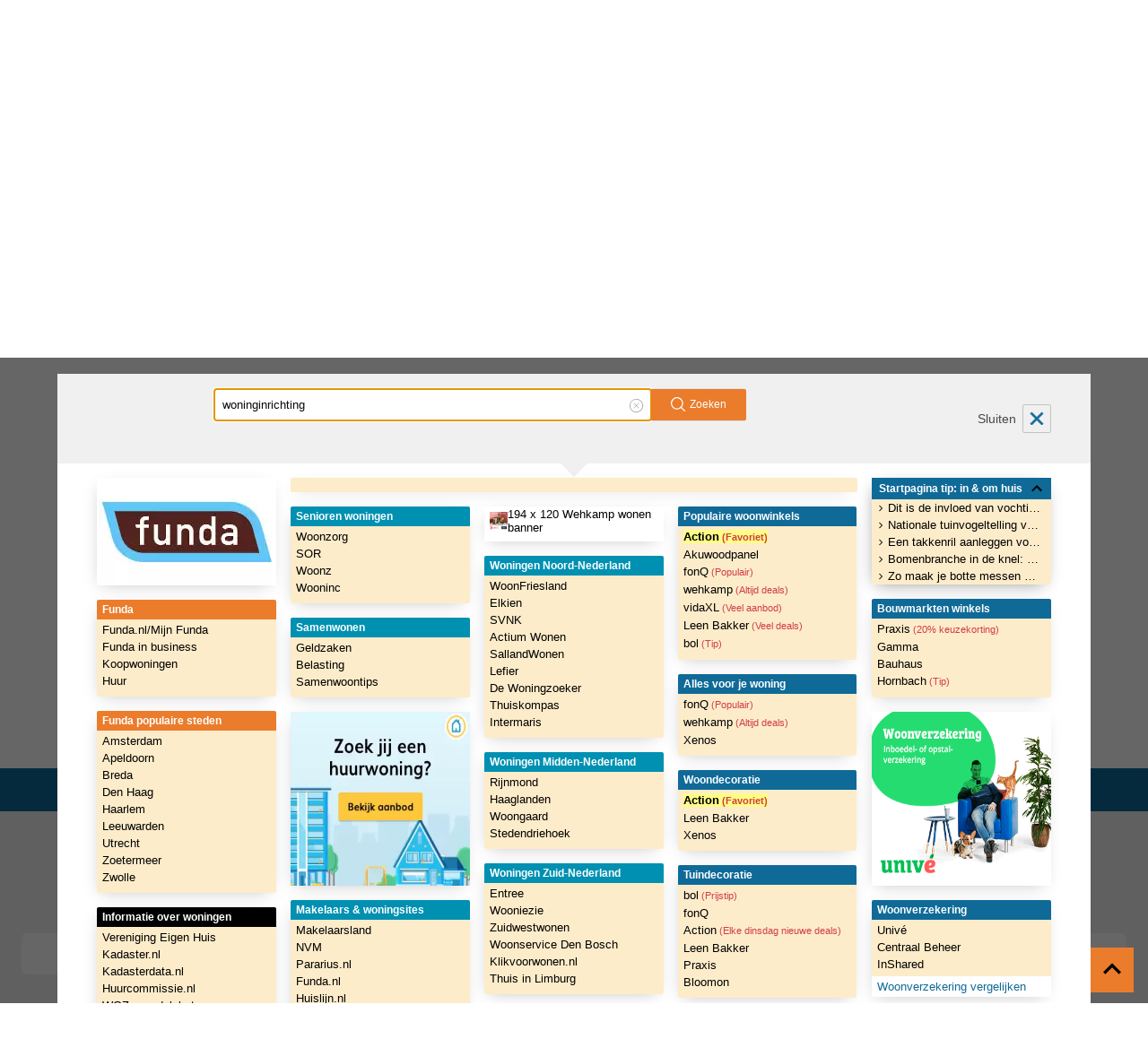

--- FILE ---
content_type: text/html; charset=utf-8
request_url: https://www.startpagina.nl/search/?r=on&o=html&channel=desktop&template=five-columns&q=woninginrichting&suggest=false
body_size: 7418
content:





  <div class="column column-1">
    
      
        
  
    <div class="block filtered-search bg-transparent invisible" data-track-block-tracking-id="1023711" data-track-page-tracking-id="114931" data-track-event-category="Blocks" data-track-event-action="Funda logo 194x120">
      
      
  <div class="block-header">
    <h2>Funda logo 194x120</h2>
  </div>

  
    <div class="block-content">
      <ul>
        
          
  <li class="image image-120x194 single-link">
    
      
      <a data-track-tracking-id="1023712" data-track-event-label="Funda logo 194x120" rel="nofollow" href="https://www.funda.nl" data-href="https://www.funda.nl"><picture>
            <source srcset="https://m.startpagina.nl/m/ixbe5oli7245_auto/untitled, https://m.startpagina.nl/m/ixbe5oli7245_auto/untitled 2x"/>
            <img class="link-image" src="https://m.startpagina.nl/m/ixbe5oli7245_auto/untitled"/>
          </picture><span class="title"><span class="text   ">Funda logo 194x120</span>
        </span>
      </a>
  </li>

        
      </ul>
    </div>
  

    </div>
  

      
        
  
    <div class="block filtered-search bg-default orange" data-track-block-tracking-id="139504" data-track-page-tracking-id="114931" data-track-event-category="Blocks" data-track-event-action="Funda">
      
      
  <div class="block-header">
    <h2>Funda</h2>
  </div>

  
    <div class="block-content">
      <ul>
        
          
  <li class="multiple-links">
    
      
      <a data-track-tracking-id="139567" data-track-event-label="Funda.nl" rel="nofollow" href="https://www.funda.nl" data-href="https://www.funda.nl/"><span class="title"><span class="text   ">Funda.nl</span>
        </span>
      </a>
      
      <span class="link-separator">&#32;/&#32;</span><a data-track-tracking-id="139569" data-track-event-label="Mijn Funda" rel="nofollow" href="https://www.funda.nl/mijn/login" data-href="https://www.funda.nl/mijn/login/"><span class="title"><span class="text   ">Mijn Funda</span>
        </span>
      </a>
  </li>

        
          
  <li class="single-link">
    
      
      <a data-track-tracking-id="139557" data-track-event-label="Funda in business" rel="nofollow" href="https://www.fundainbusiness.nl/winkel" data-href="https://www.fundainbusiness.nl/winkel/"><span class="title"><span class="text   ">Funda in business</span>
        </span>
      </a>
  </li>

        
          
  <li class="single-link">
    
      
      <a data-track-tracking-id="139555" data-track-event-label="Koopwoningen" rel="nofollow" href="https://www.funda.nl/koop" data-href="https://www.funda.nl/koop/"><span class="title"><span class="text   ">Koopwoningen</span>
        </span>
      </a>
  </li>

        
          
  <li class="single-link">
    
      
      <a data-track-tracking-id="139556" data-track-event-label="Huur" rel="nofollow" href="https://www.funda.nl/huur" data-href="https://www.funda.nl/huur/"><span class="title"><span class="text   ">Huur</span>
        </span>
      </a>
  </li>

        
      </ul>
    </div>
  

    </div>
  

      
        
  
    <div class="block filtered-search bg-default orange" data-track-block-tracking-id="139505" data-track-page-tracking-id="114931" data-track-event-category="Blocks" data-track-event-action="Funda populaire steden">
      
      
  <div class="block-header">
    <h2>Funda populaire steden</h2>
  </div>

  
    <div class="block-content">
      <ul>
        
          
  <li class="single-link">
    
      
      <a data-track-tracking-id="139530" data-track-event-label="Amsterdam" rel="nofollow" href="https://www.funda.nl/koop/amsterdam" data-href="https://www.funda.nl/koop/amsterdam/"><span class="title"><span class="text   ">Amsterdam</span>
        </span>
      </a>
  </li>

        
          
  <li class="single-link">
    
      
      <a data-track-tracking-id="139531" data-track-event-label="Apeldoorn" rel="nofollow" href="https://www.funda.nl/koop/apeldoorn" data-href="https://www.funda.nl/koop/apeldoorn/"><span class="title"><span class="text   ">Apeldoorn</span>
        </span>
      </a>
  </li>

        
          
  <li class="single-link">
    
      
      <a data-track-tracking-id="139532" data-track-event-label="Breda" rel="nofollow" href="https://www.funda.nl/koop/breda" data-href="https://www.funda.nl/koop/breda/"><span class="title"><span class="text   ">Breda</span>
        </span>
      </a>
  </li>

        
          
  <li class="single-link">
    
      
      <a data-track-tracking-id="151822" data-track-event-label="Den Haag" rel="nofollow" href="https://www.funda.nl/koop/den-haag" data-href="https://www.funda.nl/koop/den-haag/"><span class="title"><span class="text   ">Den Haag</span>
        </span>
      </a>
  </li>

        
          
  <li class="single-link">
    
      
      <a data-track-tracking-id="156243" data-track-event-label="Haarlem" rel="nofollow" href="https://www.funda.nl/koop/haarlem" data-href="https://www.funda.nl/koop/haarlem/"><span class="title"><span class="text   ">Haarlem</span>
        </span>
      </a>
  </li>

        
          
  <li class="single-link">
    
      
      <a data-track-tracking-id="10186172" data-track-event-label="Leeuwarden" rel="nofollow" href="https://www.funda.nl/koop/leeuwarden/" data-href="https://www.funda.nl/koop/leeuwarden/"><span class="title"><span class="text   ">Leeuwarden</span>
        </span>
      </a>
  </li>

        
          
  <li class="single-link">
    
      
      <a data-track-tracking-id="73853" data-track-event-label="Utrecht" rel="nofollow" href="https://www.funda.nl/koop/utrecht" data-href="https://www.funda.nl/koop/utrecht/"><span class="title"><span class="text   ">Utrecht</span>
        </span>
      </a>
  </li>

        
          
  <li class="single-link">
    
      
      <a data-track-tracking-id="10186204" data-track-event-label="Zoetermeer" rel="nofollow" href="https://www.funda.nl/koop/zoetermeer/" data-href="https://www.funda.nl/koop/zoetermeer/"><span class="title"><span class="text   ">Zoetermeer</span>
        </span>
      </a>
  </li>

        
          
  <li class="single-link">
    
      
      <a data-track-tracking-id="139536" data-track-event-label="Zwolle" rel="nofollow" href="https://www.funda.nl/koop/zwolle" data-href="https://www.funda.nl/koop/zwolle/"><span class="title"><span class="text   ">Zwolle</span>
        </span>
      </a>
  </li>

        
      </ul>
    </div>
  

    </div>
  

      
        
  
    <div class="block filtered-search bg-default black" data-track-block-tracking-id="3692" data-track-page-tracking-id="114931" data-track-event-category="Blocks" data-track-event-action="Informatie over woningen">
      
      
  <div class="block-header">
    <h2>Informatie over woningen</h2>
  </div>

  
    <div class="block-content">
      <ul>
        
          
  <li class="single-link">
    
      
      <a data-track-tracking-id="33160" data-track-event-label="Vereniging Eigen Huis" rel="nofollow" href="https://www.eigenhuis.nl/" data-href="https://www.eigenhuis.nl/"><span class="title"><span class="text   ">Vereniging Eigen Huis</span>
        </span>
      </a>
  </li>

        
          
  <li class="single-link">
    
      
      <a data-track-tracking-id="149957" data-track-event-label="Kadaster.nl" rel="nofollow" href="https://www.kadaster.nl" data-href="https://www.kadaster.nl/"><span class="title"><span class="text   ">Kadaster.nl</span>
        </span>
      </a>
  </li>

        
          
  <li class="single-link">
    
      
      <a data-track-tracking-id="34660" data-track-event-label="Kadasterdata.nl" rel="nofollow" href="https://www.kadasterdata.nl" data-href="https://www.kadasterdata.nl/"><span class="title"><span class="text   ">Kadasterdata.nl</span>
        </span>
      </a>
  </li>

        
          
  <li class="single-link">
    
      
      <a data-track-tracking-id="41283" data-track-event-label="Huurcommissie.nl" rel="nofollow" href="https://www.huurcommissie.nl" data-href="https://www.huurcommissie.nl/"><span class="title"><span class="text   ">Huurcommissie.nl</span>
        </span>
      </a>
  </li>

        
          
  <li class="single-link">
    
      
      <a data-track-tracking-id="145169" data-track-event-label="WOZ-waardeloket" rel="nofollow" href="https://www.wozwaardeloket.nl" data-href="https://www.wozwaardeloket.nl/"><span class="title"><span class="text   ">WOZ-waardeloket</span>
        </span>
      </a>
  </li>

        
      </ul>
    </div>
  

    </div>
  

      
    
  </div>

<div class="column column-wide">
  
  <div class=" column-top">
    
      
        
  
    

<div id="app" class="block">
  <section
     id="html_search_394678" class="block html invisible bg-default" data-widget="Html" data-placement-id="search_394678" data-track-event-category="html" data-track-block-id="search_394678" data-track-block-tracking-id="10445323" data-can-be-collapsed="True" data-collapsed-by-default="False" data-completely-hidden="False" data-visible-on=""
    x-data="WidgetBase"
    x-ref="BaseData"
    x-show="!isHidden"
  >
    <div class="mb-4 shadow-block ">
        <h2
          class="stack-x items-center text-white text-xs px-2 py-1 font-bold relative cursor-pointer bg-block-header-invisible"
          x-ref="BlockHeader"
            @click="toggleBlock"
        >
          <span class="inline-block truncate pr-4">
              Passend woonplek
          </span>
              <span
    aria-hidden="true"
    class="icon inline-block w-6 absolute right-1"
    :class="isCollapsed && '-scale-y-100' "
  >
<svg xmlns="http://www.w3.org/2000/svg" viewBox="0 0 24 24"><path d="M7.41 15.41 12 10.83l4.59 4.58L18 14l-6-6-6 6z" /></svg>  </span>

        </h2>
      <div
        class="text-sm- rounded-b-sm bg-block-bg-default"
        x-show="!isCollapsed"
        x-ref="BaseContent"
      >
  <div id="app">
    <div class="px-1.5 py-2 text-sm-">

        <div data-consent-content="[base64]"></div>
  </div>
  </div>
      </div>
    </div>
  </section>
</div>
  

      
    
  </div>

  
  <div class="column column-2">
    
      
        
  
    <div class="block filtered-search bg-default light-blue" data-track-block-tracking-id="147542" data-track-page-tracking-id="114931" data-track-event-category="Blocks" data-track-event-action="Senioren woningen">
      
      
  <div class="block-header">
    <h2>Senioren woningen</h2>
  </div>

  
    <div class="block-content">
      <ul>
        
          
  <li class="single-link">
    
      
      <a data-track-tracking-id="147543" data-track-event-label="Woonzorg" rel="nofollow" href="https://www.woonzorg.nl" data-href="https://www.woonzorg.nl/"><span class="title"><span class="text   ">Woonzorg</span>
        </span>
      </a>
  </li>

        
          
  <li class="single-link">
    
      
      <a data-track-tracking-id="147544" data-track-event-label="SOR" rel="nofollow" href="https://www.sor.nl" data-href="https://www.sor.nl/"><span class="title"><span class="text   ">SOR</span>
        </span>
      </a>
  </li>

        
          
  <li class="single-link">
    
      
      <a data-track-tracking-id="147545" data-track-event-label="Woonz" rel="nofollow" href="https://www.woonz.nl/Zoek/seniorenwoning" data-href="https://www.woonz.nl/Zoek/seniorenwoning"><span class="title"><span class="text   ">Woonz</span>
        </span>
      </a>
  </li>

        
          
  <li class="single-link">
    
      
      <a data-track-tracking-id="147546" data-track-event-label="Wooninc" rel="nofollow" href="https://www.wooninc.nl" data-href="https://www.wooninc.nl/"><span class="title"><span class="text   ">Wooninc</span>
        </span>
      </a>
  </li>

        
      </ul>
    </div>
  

    </div>
  

      
        
  
    <div class="block filtered-search bg-default light-blue" data-track-block-tracking-id="7738" data-track-page-tracking-id="114931" data-track-event-category="Blocks" data-track-event-action="Samenwonen">
      
      
  <div class="block-header">
    <h2>Samenwonen</h2>
  </div>

  
    <div class="block-content">
      <ul>
        
          
  <li class="single-link">
    
      
      <a data-track-tracking-id="60938" data-track-event-label="Geldzaken" rel="nofollow" href="https://www.nibud.nl/consumenten/geldzaken-bespreek-het-samen/" data-href="https://www.nibud.nl/consumenten/geldzaken-bespreek-het-samen/"><span class="title"><span class="text   ">Geldzaken</span>
        </span>
      </a>
  </li>

        
          
  <li class="single-link">
    
      
      <a data-track-tracking-id="60941" data-track-event-label="Belasting" rel="nofollow" href="https://www.belastingdienst.nl/wps/wcm/connect/bldcontentnl/belastingdienst/prive/relatie_familie_en_gezondheid/relatie/samenwoners/samenwonen" data-href="https://www.belastingdienst.nl/wps/wcm/connect/bldcontentnl/belastingdienst/prive/relatie_familie_en_gezondheid/relatie/samenwoners/samenwonen"><span class="title"><span class="text   ">Belasting</span>
        </span>
      </a>
  </li>

        
          
  <li class="single-link">
    
      
      <a data-track-tracking-id="60943" data-track-event-label="Samenwoontips" rel="nofollow" href="https://www.ze.nl/p/140254/de_vijf_geboden_van_het_samenwonen" data-href="https://www.ze.nl/p/140254/de_vijf_geboden_van_het_samenwonen"><span class="title"><span class="text   ">Samenwoontips</span>
        </span>
      </a>
  </li>

        
      </ul>
    </div>
  

    </div>
  

      
        
  
    <div class="block filtered-search bg-transparent invisible" data-track-block-tracking-id="10391100" data-track-page-tracking-id="114931" data-track-event-category="Blocks" data-track-event-action="Huurwoningen banner">
      
      
  <div class="block-header">
    <h2>Huurwoningen banner</h2>
  </div>

  
    <div class="block-content">
      <ul>
        
          
  <li class="image image-194x194 single-link">
    
      
      <a data-track-tracking-id="10391106" data-track-event-label="Huurwoningen banner" rel="nofollow" href="https://www.huurwoningen.nl/" data-href="https://tc.tradetracker.net/?c=25727&amp;m=12&amp;a=134117&amp;r=&amp;u=https%3A%2F%2Fwww.huurwoningen.nl%2F"><picture>
            <source srcset="https://m.startpagina.nl/m/q7deajjixo87_auto/42643fe09f60ae80511766d5d9eec89f20cbcd, https://m.startpagina.nl/m/q7deajjixo87_auto/42643fe09f60ae80511766d5d9eec89f20cbcd 2x"/>
            <img class="link-image" src="https://m.startpagina.nl/m/q7deajjixo87_auto/42643fe09f60ae80511766d5d9eec89f20cbcd"/>
          </picture><span class="title"><span class="text   ">Huurwoningen banner</span>
        </span>
      </a>
  </li>

        
      </ul>
    </div>
  

    </div>
  

      
        
  
    <div class="block filtered-search bg-default light-blue" data-track-block-tracking-id="133222" data-track-page-tracking-id="114931" data-track-event-category="Blocks" data-track-event-action="Makelaars &amp; woningsites">
      
      
  <div class="block-header">
    <h2>Makelaars &amp; woningsites</h2>
  </div>

  
    <div class="block-content">
      <ul>
        
          
  <li class="single-link">
    
      
      <a data-track-tracking-id="73008" data-track-event-label="Makelaarsland" rel="nofollow" href="https://www.makelaarsland.nl" data-href="https://www.makelaarsland.nl/"><span class="title"><span class="text   ">Makelaarsland</span>
        </span>
      </a>
  </li>

        
          
  <li class="single-link">
    
      
      <a data-track-tracking-id="40120" data-track-event-label="NVM" rel="nofollow" href="https://www.nvm.nl" data-href="https://www.nvm.nl/"><span class="title"><span class="text   ">NVM</span>
        </span>
      </a>
  </li>

        
          
  <li class="single-link">
    
      
      <a data-track-tracking-id="66193" data-track-event-label="Pararius.nl" rel="nofollow" href="https://www.pararius.nl" data-href="https://www.pararius.nl/"><span class="title"><span class="text   ">Pararius.nl</span>
        </span>
      </a>
  </li>

        
          
  <li class="single-link">
    
      
      <a data-track-tracking-id="139567" data-track-event-label="Funda.nl" rel="nofollow" href="https://www.funda.nl" data-href="https://www.funda.nl/"><span class="title"><span class="text   ">Funda.nl</span>
        </span>
      </a>
  </li>

        
          
  <li class="single-link">
    
      
      <a data-track-tracking-id="21690" data-track-event-label="Huislijn.nl" rel="nofollow" href="https://www.huislijn.nl" data-href="https://www.huislijn.nl/"><span class="title"><span class="text   ">Huislijn.nl</span>
        </span>
      </a>
  </li>

        
          
  <li class="single-link">
    
      
      <a data-track-tracking-id="55731" data-track-event-label="Mooiland" rel="nofollow" href="https://www.mooiland.nl" data-href="https://www.mooiland.nl/"><span class="title"><span class="text   ">Mooiland</span>
        </span>
      </a>
  </li>

        
          
  <li class="single-link">
    
      
      <a data-track-tracking-id="72997" data-track-event-label="Woonbedrijf.com" rel="nofollow" href="https://www.woonbedrijf.com" data-href="https://www.woonbedrijf.com/"><span class="title"><span class="text   ">Woonbedrijf.com</span>
        </span>
      </a>
  </li>

        
          
  <li class="single-link">
    
      
      <a data-track-tracking-id="1023714" data-track-event-label="VBO makelaars" rel="nofollow" href="https://www.vbomakelaar.nl" data-href="https://www.vbomakelaar.nl"><span class="title"><span class="text   ">VBO makelaars</span>
        </span>
      </a>
  </li>

        
          
  <li class="single-link">
    
      
      <a data-track-tracking-id="1103469" data-track-event-label="Move.nl" rel="nofollow" href="https://www.move.nl/login" data-href="https://www.move.nl/login"><span class="title"><span class="text   ">Move.nl</span>
        </span>
      </a>
  </li>

        
          
  <li class="single-link">
    
      
      <a data-track-tracking-id="10203050" data-track-event-label="MVGM" rel="nofollow" href="https://www.mvgm.nl" data-href="https://www.mvgm.nl/"><span class="title"><span class="text   ">MVGM</span>
        </span>
      </a>
  </li>

        
      </ul>
    </div>
  

    </div>
  

      
    
  </div>

  
  <div class="column column-3">
    
      
        
  
    <div class="block filtered-search bg-transparent invisible" data-track-block-tracking-id="1042794" data-track-page-tracking-id="114931" data-track-event-category="Blocks" data-track-event-action="194 x 120 Wehkamp wonen banner">
      
      
  <div class="block-header">
    <h2>194 x 120 Wehkamp wonen banner</h2>
  </div>

  
    <div class="block-content">
      <ul>
        
          
  <li class="image image-20x20 single-link">
    
      
      <a data-track-tracking-id="1042795" data-track-event-label="194 x 120 Wehkamp wonen banner" rel="nofollow" href="https://www.wehkamp.nl/wonen-slapen/" data-href="https://go.wehkamp.nl/ra/camref:1100l36G6/destination:https%3A%2F%2Fwww.wehkamp.nl%2Fwonen-slapen%2F"><picture>
            <source srcset="https://m.startpagina.nl/m/ll0eh8ri51n8_auto/194-x-120-wehkamp-wonen-banner, https://m.startpagina.nl/m/ll0eh8ri51n8_auto/194-x-120-wehkamp-wonen-banner 2x"/>
            <img class="link-image" src="https://m.startpagina.nl/m/ll0eh8ri51n8_auto/194-x-120-wehkamp-wonen-banner"/>
          </picture><span class="title"><span class="text   ">194 x 120 Wehkamp wonen banner</span>
        </span>
      </a>
  </li>

        
      </ul>
    </div>
  

    </div>
  

      
        
  
    <div class="block filtered-search bg-default light-blue" data-track-block-tracking-id="134138" data-track-page-tracking-id="114931" data-track-event-category="Blocks" data-track-event-action="Woningen Noord-Nederland">
      
      
  <div class="block-header">
    <h2>Woningen Noord-Nederland</h2>
  </div>

  
    <div class="block-content">
      <ul>
        
          
  <li class="single-link">
    
      
      <a data-track-tracking-id="34052" data-track-event-label="WoonFriesland" rel="nofollow" href="https://www.woonfriesland.nl" data-href="https://www.woonfriesland.nl/"><span class="title"><span class="text   ">WoonFriesland</span>
        </span>
      </a>
  </li>

        
          
  <li class="single-link">
    
      
      <a data-track-tracking-id="36357" data-track-event-label="Elkien" rel="nofollow" href="https://www.elkien.nl" data-href="https://www.elkien.nl/"><span class="title"><span class="text   ">Elkien</span>
        </span>
      </a>
  </li>

        
          
  <li class="single-link">
    
      
      <a data-track-tracking-id="31300" data-track-event-label="SVNK" rel="nofollow" href="https://www.svnk.nl" data-href="https://www.svnk.nl/"><span class="title"><span class="text   ">SVNK</span>
        </span>
      </a>
  </li>

        
          
  <li class="single-link">
    
      
      <a data-track-tracking-id="36444" data-track-event-label="Actium Wonen" rel="nofollow" href="https://www.actiumwonen.nl" data-href="https://www.actiumwonen.nl/"><span class="title"><span class="text   ">Actium Wonen</span>
        </span>
      </a>
  </li>

        
          
  <li class="single-link">
    
      
      <a data-track-tracking-id="38264" data-track-event-label="SallandWonen" rel="nofollow" href="https://www.sallandwonen.nl" data-href="https://www.sallandwonen.nl/"><span class="title"><span class="text   ">SallandWonen</span>
        </span>
      </a>
  </li>

        
          
  <li class="single-link">
    
      
      <a data-track-tracking-id="129195" data-track-event-label="Lefier" rel="nofollow" href="https://www.lefier.nl/" data-href="https://www.lefier.nl/"><span class="title"><span class="text   ">Lefier</span>
        </span>
      </a>
  </li>

        
          
  <li class="single-link">
    
      
      <a data-track-tracking-id="150969" data-track-event-label="De Woningzoeker" rel="nofollow" href="https://www.dewoningzoeker.nl" data-href="https://www.dewoningzoeker.nl/"><span class="title"><span class="text   ">De Woningzoeker</span>
        </span>
      </a>
  </li>

        
          
  <li class="single-link">
    
      
      <a data-track-tracking-id="1097960" data-track-event-label="Thuiskompas" rel="nofollow" href="https://www.thuiskompas.nl" data-href="https://www.thuiskompas.nl/"><span class="title"><span class="text   ">Thuiskompas</span>
        </span>
      </a>
  </li>

        
          
  <li class="single-link">
    
      
      <a data-track-tracking-id="150968" data-track-event-label="Intermaris" rel="nofollow" href="https://www.intermaris.nl" data-href="https://www.intermaris.nl/"><span class="title"><span class="text   ">Intermaris</span>
        </span>
      </a>
  </li>

        
      </ul>
    </div>
  

    </div>
  

      
        
  
    <div class="block filtered-search bg-default light-blue" data-track-block-tracking-id="134139" data-track-page-tracking-id="114931" data-track-event-category="Blocks" data-track-event-action="Woningen Midden-Nederland">
      
      
  <div class="block-header">
    <h2>Woningen Midden-Nederland</h2>
  </div>

  
    <div class="block-content">
      <ul>
        
          
  <li class="single-link">
    
      
      <a data-track-tracking-id="26526" data-track-event-label="Rijnmond" rel="nofollow" href="https://www.woonnetrijnmond.nl" data-href="https://www.woonnetrijnmond.nl/"><span class="title"><span class="text   ">Rijnmond</span>
        </span>
      </a>
  </li>

        
          
  <li class="single-link">
    
      
      <a data-track-tracking-id="109986" data-track-event-label="Haaglanden" rel="nofollow" href="https://www.woonnet-haaglanden.nl" data-href="https://www.woonnet-haaglanden.nl/"><span class="title"><span class="text   ">Haaglanden</span>
        </span>
      </a>
  </li>

        
          
  <li class="single-link">
    
      
      <a data-track-tracking-id="43681" data-track-event-label="Woongaard" rel="nofollow" href="https://www.woongaard.com" data-href="https://www.woongaard.com/"><span class="title"><span class="text   ">Woongaard</span>
        </span>
      </a>
  </li>

        
          
  <li class="single-link">
    
      
      <a data-track-tracking-id="109988" data-track-event-label="Stedendriehoek" rel="nofollow" href="https://www.woonkeus-stedendriehoek.nl" data-href="https://www.woonkeus-stedendriehoek.nl/"><span class="title"><span class="text   ">Stedendriehoek</span>
        </span>
      </a>
  </li>

        
      </ul>
    </div>
  

    </div>
  

      
        
  
    <div class="block filtered-search bg-default light-blue" data-track-block-tracking-id="134140" data-track-page-tracking-id="114931" data-track-event-category="Blocks" data-track-event-action="Woningen Zuid-Nederland">
      
      
  <div class="block-header">
    <h2>Woningen Zuid-Nederland</h2>
  </div>

  
    <div class="block-content">
      <ul>
        
          
  <li class="single-link">
    
      
      <a data-track-tracking-id="109985" data-track-event-label="Entree" rel="nofollow" href="https://www.entree.nu" data-href="https://www.entree.nu/"><span class="title"><span class="text   ">Entree</span>
        </span>
      </a>
  </li>

        
          
  <li class="single-link">
    
      
      <a data-track-tracking-id="59512" data-track-event-label="Wooniezie" rel="nofollow" href="https://www.wooniezie.nl" data-href="https://www.wooniezie.nl/"><span class="title"><span class="text   ">Wooniezie</span>
        </span>
      </a>
  </li>

        
          
  <li class="single-link">
    
      
      <a data-track-tracking-id="10186191" data-track-event-label="Zuidwestwonen" rel="nofollow" href="https://www.zuidwestwonen.nl" data-href="https://www.zuidwestwonen.nl/"><span class="title"><span class="text   ">Zuidwestwonen</span>
        </span>
      </a>
  </li>

        
          
  <li class="single-link">
    
      
      <a data-track-tracking-id="39049" data-track-event-label="Woonservice Den Bosch" rel="nofollow" href="https://www.woonservicedenbosch.nl" data-href="https://www.woonservicedenbosch.nl/"><span class="title"><span class="text   ">Woonservice Den Bosch</span>
        </span>
      </a>
  </li>

        
          
  <li class="single-link">
    
      
      <a data-track-tracking-id="44996" data-track-event-label="Klikvoorwonen.nl" rel="nofollow" href="https://www.klikvoorwonen.nl" data-href="https://www.klikvoorwonen.nl/"><span class="title"><span class="text   ">Klikvoorwonen.nl</span>
        </span>
      </a>
  </li>

        
          
  <li class="single-link">
    
      
      <a data-track-tracking-id="43849" data-track-event-label="Thuis in Limburg" rel="nofollow" href="https://www.thuisinlimburg.nl" data-href="https://www.thuisinlimburg.nl/"><span class="title"><span class="text   ">Thuis in Limburg</span>
        </span>
      </a>
  </li>

        
      </ul>
    </div>
  

    </div>
  

      
    
  </div>

  
  <div class="column last column-4">
    
      
        
  
    <div class="block filtered-search bg-default blue" data-track-block-tracking-id="171871" data-track-page-tracking-id="114931" data-track-event-category="Blocks" data-track-event-action="Populaire woonwinkels">
      
      
  <div class="block-header">
    <h2>Populaire woonwinkels</h2>
  </div>

  
    <div class="block-content">
      <ul>
        
          
  <li class="single-link">
    
      
      <a data-track-tracking-id="10374593" data-track-event-label="Action" class="highlight bold" rel="nofollow" href="https://www.action.com/nl-nl/c/wonen" data-href="https://www.awin1.com/cread.php?awinmid=25288&amp;awinaffid=328803&amp;ued=https%3A%2F%2Fwww.action.com%2Fnl-nl%2Fc%2Fwonen%2F"><span class="title"><span class="text   ">Action</span><span class="label">&#32;(Favoriet)</span>
        </span>
      </a>
  </li>

        
          
  <li class="single-link">
    
      
      <a data-track-tracking-id="10451033" data-track-event-label="Akuwoodpanel" rel="nofollow" href="https://akuwoodpanel.nl/" data-href="https://bdt9.net/c/?si=18949&amp;li=1815188&amp;wi=129742&amp;ws=search&amp;dl="><span class="title"><span class="text   ">Akuwoodpanel</span>
        </span>
      </a>
  </li>

        
          
  <li class="single-link">
    
      
      <a data-track-tracking-id="29520" data-track-event-label="fonQ" rel="nofollow" href="https://www.fonq.nl/producten/categorie-woonaccessoires" data-href="https://tc.tradetracker.net/?c=2625&amp;m=0&amp;a=134117&amp;r=&amp;u=https%3A//www.fonq.nl/producten/categorie-woonaccessoires/"><span class="title"><span class="text   ">fonQ</span><span class="label">&#32;(Populair)</span>
        </span>
      </a>
  </li>

        
          
  <li class="single-link">
    
      
      <a data-track-tracking-id="34191" data-track-event-label="wehkamp" rel="nofollow" href="https://www.wehkamp.nl/wonen-slapen" data-href="https://go.wehkamp.nl/ra/camref:1100l36G6/destination:https%3A%2F%2Fwww.wehkamp.nl%2Fwonen-slapen"><span class="title"><span class="text   ">wehkamp</span><span class="label">&#32;(Altijd deals)</span>
        </span>
      </a>
  </li>

        
          
  <li class="single-link">
    
      
      <a data-track-tracking-id="133326" data-track-event-label="vidaXL" rel="nofollow" href="https://www.vidaxl.nl" data-href="https://www.awin1.com/awclick.php?mid=8351&amp;id=328803&amp;p=https%3A//www.vidaxl.nl/"><span class="title"><span class="text   ">vidaXL</span><span class="label">&#32;(Veel aanbod)</span>
        </span>
      </a>
  </li>

        
          
  <li class="single-link">
    
      
      <a data-track-tracking-id="171875" data-track-event-label="Leen Bakker" rel="nofollow" href="https://www.leenbakker.nl" data-href="https://tc.tradetracker.net/?c=18985&amp;m=12&amp;a=134117&amp;u=https%3A%2F%2Fwww.leenbakker.nl%2F"><span class="title"><span class="text   ">Leen Bakker</span><span class="label">&#32;(Veel deals)</span>
        </span>
      </a>
  </li>

        
          
  <li class="single-link">
    
      
      <a data-track-tracking-id="22827" data-track-event-label="bol" rel="nofollow" href="https://www.bol.com/nl/wonen/index.html" data-href="https://partner.bol.com/click/click?p=2&amp;t=url&amp;s=1157664&amp;f=TXL&amp;url=https%3A%2F%2Fwww.bol.com%2Fnl%2Fnl%2Fl%2Fwoonartikelen%2F14035%2F&amp;name=Woonartikel%20kopen%3F%20Alle%20Woonartikelen%20online&#34;&gt;wonen&lt;/a&gt;"><span class="title"><span class="text   ">bol</span><span class="label">&#32;(Tip)</span>
        </span>
      </a>
  </li>

        
      </ul>
    </div>
  

    </div>
  

      
        
  
    <div class="block filtered-search bg-default blue" data-track-block-tracking-id="131881" data-track-page-tracking-id="114931" data-track-event-category="Blocks" data-track-event-action="Alles voor je woning">
      
      
  <div class="block-header">
    <h2>Alles voor je woning</h2>
  </div>

  
    <div class="block-content">
      <ul>
        
          
  <li class="single-link">
    
      
      <a data-track-tracking-id="10372944" data-track-event-label="fonQ" rel="nofollow" href="https://www.fonq.nl/inspiratie/tips-advies/12/" data-href="https://www.fonq.nl/tt/?tt=2625_12_106542_&amp;r=%2Finspiratie%2Ftips-advies%2F12%2F"><span class="title"><span class="text   ">fonQ</span><span class="label">&#32;(Populair)</span>
        </span>
      </a>
  </li>

        
          
  <li class="single-link">
    
      
      <a data-track-tracking-id="34191" data-track-event-label="wehkamp" rel="nofollow" href="https://www.wehkamp.nl/wonen-slapen" data-href="https://go.wehkamp.nl/ra/camref:1100l36G6/destination:https%3A%2F%2Fwww.wehkamp.nl%2Fwonen-slapen"><span class="title"><span class="text   ">wehkamp</span><span class="label">&#32;(Altijd deals)</span>
        </span>
      </a>
  </li>

        
          
  <li class="single-link">
    
      
      <a data-track-tracking-id="10374606" data-track-event-label="Xenos" rel="nofollow" href="https://www.xenos.nl/wonen" data-href="https://tc.tradetracker.net/?c=18988&amp;m=12&amp;a=134117&amp;r=&amp;u=%2Fwonen"><span class="title"><span class="text   ">Xenos</span>
        </span>
      </a>
  </li>

        
      </ul>
    </div>
  

    </div>
  

      
        
  
    <div class="block filtered-search bg-default blue" data-track-block-tracking-id="131880" data-track-page-tracking-id="114931" data-track-event-category="Blocks" data-track-event-action="Woondecoratie">
      
      
  <div class="block-header">
    <h2>Woondecoratie</h2>
  </div>

  
    <div class="block-content">
      <ul>
        
          
  <li class="single-link">
    
      
      <a data-track-tracking-id="10374593" data-track-event-label="Action" class="highlight bold" rel="nofollow" href="https://www.action.com/nl-nl/c/wonen" data-href="https://www.awin1.com/cread.php?awinmid=25288&amp;awinaffid=328803&amp;ued=https%3A%2F%2Fwww.action.com%2Fnl-nl%2Fc%2Fwonen%2F"><span class="title"><span class="text   ">Action</span><span class="label">&#32;(Favoriet)</span>
        </span>
      </a>
  </li>

        
          
  <li class="single-link">
    
      
      <a data-track-tracking-id="39118" data-track-event-label="Leen Bakker" rel="nofollow" href="https://www.leenbakker.nl/woonaccessoires" data-href="https://tc.tradetracker.net/?c=18985&amp;m=12&amp;a=134117&amp;u=https%3A%2F%2Fwww.leenbakker.nl%2Fwoonaccessoires"><span class="title"><span class="text   ">Leen Bakker</span>
        </span>
      </a>
  </li>

        
          
  <li class="single-link">
    
      
      <a data-track-tracking-id="10374606" data-track-event-label="Xenos" rel="nofollow" href="https://www.xenos.nl/wonen" data-href="https://tc.tradetracker.net/?c=18988&amp;m=12&amp;a=134117&amp;r=&amp;u=%2Fwonen"><span class="title"><span class="text   ">Xenos</span>
        </span>
      </a>
  </li>

        
      </ul>
    </div>
  

    </div>
  

      
        
  
    <div class="block filtered-search bg-default blue" data-track-block-tracking-id="130984" data-track-page-tracking-id="114931" data-track-event-category="Blocks" data-track-event-action="Tuindecoratie">
      
      
  <div class="block-header">
    <h2>Tuindecoratie</h2>
  </div>

  
    <div class="block-content">
      <ul>
        
          
  <li class="single-link">
    
      
      <a data-track-tracking-id="130986" data-track-event-label="bol" rel="nofollow" href="https://www.bol.com/nl/l/tuin/tuininrichting-tuindecoratie/N/12996/index.html" data-href="https://partner.bol.com/click/click?p=2&amp;t=url&amp;s=1157664&amp;f=TXL&amp;url=https%3A%2F%2Fwww.bol.com%2Fnl%2Fnl%2Fl%2Ftuindecoratie%2F12996%2F&amp;name=bol.com&#34;&gt;tuindecoratie&lt;/a&gt;"><span class="title"><span class="text   ">bol</span><span class="label">&#32;(Prijstip)</span>
        </span>
      </a>
  </li>

        
          
  <li class="single-link">
    
      
      <a data-track-tracking-id="177037" data-track-event-label="fonQ" rel="nofollow" href="https://www.fonq.nl/producten/categorie-tuindecoratie/" data-href="https://tc.tradetracker.net/?c=2625&amp;m=12&amp;a=134117&amp;u=%2Fproducten%2Fcategorie-tuindecoratie%2F"><span class="title"><span class="text   ">fonQ</span>
        </span>
      </a>
  </li>

        
          
  <li class="single-link">
    
      
      <a data-track-tracking-id="10370937" data-track-event-label="Action" rel="nofollow" href="https://www.action.com/nl-nl/c/tuin/tuindecoratie" data-href="https://www.awin1.com/cread.php?awinmid=25288&amp;awinaffid=328803&amp;ued=https%3A%2F%2Fwww.action.com%2Fnl-nl%2Fc%2Ftuin%2Ftuindecoratie%2F"><span class="title"><span class="text   ">Action</span><span class="label">&#32;(Elke dinsdag nieuwe deals)</span>
        </span>
      </a>
  </li>

        
          
  <li class="single-link">
    
      
      <a data-track-tracking-id="130989" data-track-event-label="Leen Bakker" rel="nofollow" href="https://www.leenbakker.nl/tuin-en-buiten/tuinaccessoires/tuindecoratie" data-href="https://tc.tradetracker.net/?c=18985&amp;m=0&amp;a=134117&amp;r=&amp;u=http%3A//www.leenbakker.nl/tuin-en-buiten/tuinaccessoires/tuindecoratie%3Futm_campaign%3Dcontinu%26utm_medium%3Daffiliates%26utm_source%3Dtradetracker%26utm_content%3Dcustom%26utm_term%3D134117"><span class="title"><span class="text   ">Leen Bakker</span>
        </span>
      </a>
  </li>

        
          
  <li class="single-link">
    
      
      <a data-track-tracking-id="162935" data-track-event-label="Praxis" rel="nofollow" href="https://www.praxis.nl/tuin-buitenleven/tuindecoratie/g173" data-href="https://www.awin1.com/cread.php?awinmid=12222&amp;awinaffid=328803&amp;clickref=&amp;p=https%3A%2F%2Fwww.praxis.nl%2Ftuin-buitenleven%2Ftuindecoratie%2Fg173%2F"><span class="title"><span class="text   ">Praxis</span>
        </span>
      </a>
  </li>

        
          
  <li class="single-link">
    
      
      <a data-track-tracking-id="10424754" data-track-event-label="Bloomon" rel="nofollow" href="https://www.bloomon.nl" data-href="https://bloomwild.prf.hn/click/camref:1100l3ScMh/[p_id:111l1059]/destination:https%3A%2F%2Fwww.bloomon.nl%2F"><span class="title"><span class="text   ">Bloomon</span>
        </span>
      </a>
  </li>

        
      </ul>
    </div>
  

    </div>
  

      
    
  </div>

  <br>
  
  <div class=" column-bottom">
    
      
        
  
    

<div id="app" class="block">
  <section
     id="html_search_394679" class="block html invisible bg-default" data-widget="Html" data-placement-id="search_394679" data-track-event-category="html" data-track-block-id="search_394679" data-track-block-tracking-id="10445324" data-can-be-collapsed="True" data-collapsed-by-default="False" data-completely-hidden="False" data-visible-on=""
    x-data="WidgetBase"
    x-ref="BaseData"
    x-show="!isHidden"
  >
    <div class="mb-4 shadow-block ">
        <h2
          class="stack-x items-center text-white text-xs px-2 py-1 font-bold relative cursor-pointer bg-block-header-invisible"
          x-ref="BlockHeader"
            @click="toggleBlock"
        >
          <span class="inline-block truncate pr-4">
              Banner SP blog woonpagina
          </span>
              <span
    aria-hidden="true"
    class="icon inline-block w-6 absolute right-1"
    :class="isCollapsed && '-scale-y-100' "
  >
<svg xmlns="http://www.w3.org/2000/svg" viewBox="0 0 24 24"><path d="M7.41 15.41 12 10.83l4.59 4.58L18 14l-6-6-6 6z" /></svg>  </span>

        </h2>
      <div
        class="text-sm- rounded-b-sm bg-block-bg-default"
        x-show="!isCollapsed"
        x-ref="BaseContent"
      >
  <div id="app">
    <div class="px-1.5 py-2 text-sm-">

        <div data-consent-content="[base64]"></div>
  </div>
  </div>
      </div>
    </div>
  </section>
</div>
  

      
        
  
    

<div id="app" class="block">
  <section
     id="html_search_393381" class="block html invisible bg-transparent" data-widget="Html" data-placement-id="search_393381" data-track-event-category="html" data-track-block-id="search_393381" data-track-block-tracking-id="10422241" data-can-be-collapsed="True" data-collapsed-by-default="False" data-completely-hidden="False" data-visible-on=""
    x-data="WidgetBase"
    x-ref="BaseData"
    x-show="!isHidden"
  >
    <div class="mb-4 shadow-block ">
        <h2
          class="stack-x items-center text-white text-xs px-2 py-1 font-bold relative cursor-pointer bg-block-header-invisible"
          x-ref="BlockHeader"
            @click="toggleBlock"
        >
          <span class="inline-block truncate pr-4">
              Gerelateerde producten kopen
          </span>
              <span
    aria-hidden="true"
    class="icon inline-block w-6 absolute right-1"
    :class="isCollapsed && '-scale-y-100' "
  >
<svg xmlns="http://www.w3.org/2000/svg" viewBox="0 0 24 24"><path d="M7.41 15.41 12 10.83l4.59 4.58L18 14l-6-6-6 6z" /></svg>  </span>

        </h2>
      <div
        class="text-sm- rounded-b-sm bg-block-bg-transparent"
        x-show="!isCollapsed"
        x-ref="BaseContent"
      >
  <div id="app">
    <div class="px-1.5 py-2 text-sm-">

                  <div><div id="afscontainer1">&nbsp;</div>

<div id="afscontainer2">&nbsp;</div>
<script type="text/javascript" charset="utf-8">
  var query = window.location.hash.split("=")[1]
  var pageOptions = {
    "pubId": "partner-pub-6503570282657339", // Make sure this is the correct client ID!
    "query": query, // Make sure the correct query is placed here!
    "linkTarget": "_blank",
    "styleId": "1657543499",
    "adsafe": "low",
    "resultsPageQueryParam": "query" // (Default to "q") Matches the param denoting the query on the search page
  };

  var adblock1 = {
    "container": "afscontainer1"
  };
  var adblock2 = {
    "container": "afscontainer2"
  };

  _googCsa('ads', pageOptions, adblock1, adblock2);

</script></div>

  </div>
  </div>
      </div>
    </div>
  </section>
</div>
  

      
    
  </div>

</div>


  <div class="column last column-5">
    
      
        
  
    

<div id="app" class="block">
  <section
     id="rss_feed_search_391149" class="block rss-feed blue bg-default" data-widget="RssFeed" data-placement-id="search_391149" data-track-event-category="rss-feed" data-track-block-id="search_391149" data-track-block-tracking-id="10389302" data-can-be-collapsed="True" data-collapsed-by-default="False" data-completely-hidden="False" data-visible-on=""
    x-data="WidgetBase"
    x-ref="BaseData"
    x-show="!isHidden"
  >
    <div class="mb-4 shadow-block ">
        <h2
          class="stack-x items-center text-white text-xs px-2 py-1 font-bold relative cursor-pointer bg-block-header-blue"
          x-ref="BlockHeader"
            @click="toggleBlock"
        >
          <span class="inline-block truncate pr-4">
              Startpagina tip: in &amp; om huis
          </span>
              <span
    aria-hidden="true"
    class="icon inline-block w-6 absolute right-1"
    :class="isCollapsed && '-scale-y-100' "
  >
<svg xmlns="http://www.w3.org/2000/svg" viewBox="0 0 24 24"><path d="M7.41 15.41 12 10.83l4.59 4.58L18 14l-6-6-6 6z" /></svg>  </span>

        </h2>
      <div
        class="text-sm- rounded-b-sm bg-block-bg-default"
        x-show="!isCollapsed"
        x-ref="BaseContent"
      >
  <ul
     data-track-tracking-id="10139244" data-track-event-label="2017/ royalty nouveau feed" data-track-event-category="Blocks" data-track-event-action="Startpagina tip: in &amp; om huis"
    x-data="FeedWidget"
  >
      <li class="stack-x items-center py-0.5 pl-1.5 pr-3">
          <span
    aria-hidden="true"
    class="icon inline-block w-2 h-2 mr-1"
    
  >
<svg xmlns="http://www.w3.org/2000/svg" viewBox="0 0 24 24" fill="currentColor"><path d="m6.49 20.13 1.77 1.77 9.9-9.9-9.9-9.9-1.77 1.77L14.62 12l-8.13 8.13z" /></svg>  </span>

        <a
          href="https://www.startpagina.nl/blog/luchtvochtigheid-in-huis"
          title="Dit is de invloed van vochtige lucht op je gezondheid: voorkom klachten in huis"
          data-url="Positie 1"
            rel="nofollow"          data-track-event-label="Dit is de invloed van vochtige lucht op je gezondheid: voorkom klachten in huis"
          class="truncate hover:underline hover:text-red-400"
        >
          Dit is de invloed van vochtige lucht op je gezondheid: voorkom klachten in huis
        </a>
      </li>
      <li class="stack-x items-center py-0.5 pl-1.5 pr-3">
          <span
    aria-hidden="true"
    class="icon inline-block w-2 h-2 mr-1"
    
  >
<svg xmlns="http://www.w3.org/2000/svg" viewBox="0 0 24 24" fill="currentColor"><path d="m6.49 20.13 1.77 1.77 9.9-9.9-9.9-9.9-1.77 1.77L14.62 12l-8.13 8.13z" /></svg>  </span>

        <a
          href="https://www.startpagina.nl/blog/tuinvogeltelling"
          title="Nationale tuinvogeltelling van start, help mee vogels tellen in je eigen tuin – burgerinitiatief"
          data-url="Positie 2"
            rel="nofollow"          data-track-event-label="Nationale tuinvogeltelling van start, help mee vogels tellen in je eigen tuin – burgerinitiatief"
          class="truncate hover:underline hover:text-red-400"
        >
          Nationale tuinvogeltelling van start, help mee vogels tellen in je eigen tuin – burgerinitiatief
        </a>
      </li>
      <li class="stack-x items-center py-0.5 pl-1.5 pr-3">
          <span
    aria-hidden="true"
    class="icon inline-block w-2 h-2 mr-1"
    
  >
<svg xmlns="http://www.w3.org/2000/svg" viewBox="0 0 24 24" fill="currentColor"><path d="m6.49 20.13 1.77 1.77 9.9-9.9-9.9-9.9-1.77 1.77L14.62 12l-8.13 8.13z" /></svg>  </span>

        <a
          href="https://www.startpagina.nl/blog/takkenril"
          title="Een takkenril aanleggen voor meer leven in de tuin – tips van De Duurzame Hovenier"
          data-url="Positie 3"
            rel="nofollow"          data-track-event-label="Een takkenril aanleggen voor meer leven in de tuin – tips van De Duurzame Hovenier"
          class="truncate hover:underline hover:text-red-400"
        >
          Een takkenril aanleggen voor meer leven in de tuin – tips van De Duurzame Hovenier
        </a>
      </li>
      <li class="stack-x items-center py-0.5 pl-1.5 pr-3">
          <span
    aria-hidden="true"
    class="icon inline-block w-2 h-2 mr-1"
    
  >
<svg xmlns="http://www.w3.org/2000/svg" viewBox="0 0 24 24" fill="currentColor"><path d="m6.49 20.13 1.77 1.77 9.9-9.9-9.9-9.9-1.77 1.77L14.62 12l-8.13 8.13z" /></svg>  </span>

        <a
          href="https://www.startpagina.nl/blog/bomen"
          title="Bomenbranche in de knel: sector onder druk door veranderende politieke prioriteiten"
          data-url="Positie 4"
            rel="nofollow"          data-track-event-label="Bomenbranche in de knel: sector onder druk door veranderende politieke prioriteiten"
          class="truncate hover:underline hover:text-red-400"
        >
          Bomenbranche in de knel: sector onder druk door veranderende politieke prioriteiten
        </a>
      </li>
      <li class="stack-x items-center py-0.5 pl-1.5 pr-3">
          <span
    aria-hidden="true"
    class="icon inline-block w-2 h-2 mr-1"
    
  >
<svg xmlns="http://www.w3.org/2000/svg" viewBox="0 0 24 24" fill="currentColor"><path d="m6.49 20.13 1.77 1.77 9.9-9.9-9.9-9.9-1.77 1.77L14.62 12l-8.13 8.13z" /></svg>  </span>

        <a
          href="https://www.startpagina.nl/blog/messen-slijpen"
          title="Zo maak je botte messen weer vlijmscherp: voor veilig snijden – messen slijpen tips"
          data-url="Positie 5"
            rel="nofollow"          data-track-event-label="Zo maak je botte messen weer vlijmscherp: voor veilig snijden – messen slijpen tips"
          class="truncate hover:underline hover:text-red-400"
        >
          Zo maak je botte messen weer vlijmscherp: voor veilig snijden – messen slijpen tips
        </a>
      </li>
  </ul>
      </div>
    </div>
  </section>
</div>
  

      
        
  
    <div class="block filtered-search bg-default blue" data-track-block-tracking-id="1707" data-track-page-tracking-id="114931" data-track-event-category="Blocks" data-track-event-action="Bouwmarkten winkels">
      
      
  <div class="block-header">
    <h2>Bouwmarkten winkels</h2>
  </div>

  
    <div class="block-content">
      <ul>
        
          
  <li class="single-link">
    
      
      <a data-track-tracking-id="20329" data-track-event-label="Praxis" rel="nofollow" href="https://www.praxis.nl" data-href="https://www.awin1.com/cread.php?awinmid=12222&amp;awinaffid=328803&amp;clickref=&amp;ued=https%3A%2F%2Fwww.praxis.nl"><span class="title"><span class="text   ">Praxis</span><span class="label">&#32;(20% keuzekorting)</span>
        </span>
      </a>
  </li>

        
          
  <li class="single-link">
    
      
      <a data-track-tracking-id="20330" data-track-event-label="Gamma" rel="nofollow" href="https://www.gamma.nl" data-href="https://www.gamma.nl/"><span class="title"><span class="text   ">Gamma</span>
        </span>
      </a>
  </li>

        
          
  <li class="single-link">
    
      
      <a data-track-tracking-id="1103450" data-track-event-label="Bauhaus" rel="nofollow" href="https://nl.bauhaus" data-href="https://nl.bauhaus/"><span class="title"><span class="text   ">Bauhaus</span>
        </span>
      </a>
  </li>

        
          
  <li class="single-link">
    
      
      <a data-track-tracking-id="22977" data-track-event-label="Hornbach" rel="nofollow" href="https://www.hornbach.nl" data-href="https://www.hornbach.nl/"><span class="title"><span class="text   ">Hornbach</span><span class="label">&#32;(Tip)</span>
        </span>
      </a>
  </li>

        
      </ul>
    </div>
  

    </div>
  

      
        
  
    <div class="block filtered-search bg-transparent invisible" data-track-block-tracking-id="10391130" data-track-page-tracking-id="114931" data-track-event-category="Blocks" data-track-event-action="Woonverzekering banner unive nl">
      
      
  <div class="block-header">
    <h2>Woonverzekering banner unive nl</h2>
  </div>

  
    <div class="block-content">
      <ul>
        
          
  <li class="image image-194x194 single-link">
    
      
      <a data-track-tracking-id="10391131" data-track-event-label="Woonverzekering banner unive nl" rel="nofollow" href="https://www.unive.nl/woonverzekering" data-href="https://www.awin1.com/cread.php?awinmid=8519&amp;awinaffid=328803&amp;ued=https%3A%2F%2Fwww.unive.nl%2Fwoonverzekering"><picture>
            <source srcset="https://m.startpagina.nl/m/2g1e92hipwyk_auto/imgwoon-336x280-1528363301768, https://m.startpagina.nl/m/2g1e92hipwyk_auto/imgwoon-336x280-1528363301768 2x"/>
            <img class="link-image" src="https://m.startpagina.nl/m/2g1e92hipwyk_auto/imgwoon-336x280-1528363301768"/>
          </picture><span class="title"><span class="text   ">Woonverzekering banner unive nl</span>
        </span>
      </a>
  </li>

        
      </ul>
    </div>
  

    </div>
  

      
        
  
    <div class="block filtered-search bg-default blue" data-track-block-tracking-id="10372836" data-track-page-tracking-id="114931" data-track-event-category="Blocks" data-track-event-action="Woonverzekering">
      
      
  <div class="block-header">
    <h2>Woonverzekering</h2>
  </div>

  
    <div class="block-content">
      <ul>
        
          
  <li class="single-link">
    
      
      <a data-track-tracking-id="10372839" data-track-event-label="Univé" rel="nofollow" href="https://www.unive.nl/woonverzekering" data-href="https://www.unive.nl/woonverzekering?utm_source=AFM-aid-328803_lid-0_cr-_cs-Startpagina+Search_pt-Shopping+Directory_cp-0&amp;n_id=44&amp;awc=8519_1676538823_18545d6b683f3eaeafbc12e81aa73744"><span class="title"><span class="text   ">Univé</span>
        </span>
      </a>
  </li>

        
          
  <li class="single-link">
    
      
      <a data-track-tracking-id="10372849" data-track-event-label="Centraal Beheer" rel="nofollow" href="https://www.centraalbeheer.nl/verzekeringen/opstalverzekering" data-href="https://www.awin1.com/awclick.php?gid=317364&amp;mid=8357&amp;awinaffid=328803&amp;linkid=1022160&amp;clickref="><span class="title"><span class="text   ">Centraal Beheer</span>
        </span>
      </a>
  </li>

        
          
  <li class="single-link">
    
      
      <a data-track-tracking-id="10372842" data-track-event-label="InShared" rel="nofollow" href="https://www.inshared.nl/woonverzekering" data-href="https://www.awin1.com/awclick.php?gid=318845&amp;mid=8490&amp;awinaffid=328803&amp;linkid=2014505&amp;clickref="><span class="title"><span class="text   ">InShared</span>
        </span>
      </a>
  </li>

        
          
  <li class="more single-link">
    
      
      <a data-track-tracking-id="10377419" data-track-event-label="Woonverzekering vergelijken" rel="nofollow" href="https://www.totaalbesparen.com/woonverzekering" data-href="https://www.totaalbesparen.com/woonverzekering/"><span class="title"><span class="text   ">Woonverzekering vergelijken</span>
        </span>
      </a>
  </li>

        
      </ul>
    </div>
  

    </div>
  

      
        
  
    
<div id="banner_search_372742" class="block banner invisible bg-default show-border v3" data-widget="Banner" data-placement-id="search_372742" data-track-event-category="banner" data-track-block-id="search_372742" data-track-block-tracking-id="10235358" data-can-be-collapsed="True" data-collapsed-by-default="False" data-completely-hidden="False" data-visible-on="" style="" data-banner-position="v3" style="">
        <div
        class="banner-target-rx"
        data-advert-slot-collapses="false"
        data-advert-placeholder-collapses="false"
        data-aceslot="v3"
        id="v3_ace"
      >
      </div>

</div>
  

      
    
  </div>


--- FILE ---
content_type: application/javascript; charset=utf-8
request_url: https://fundingchoicesmessages.google.com/f/AGSKWxXN_wZ_SAniBa_-ZYDjgFSFC_5ncdJNtuUoR9s0s5MHDMy_fofIeF8q1r4kzTS7mZpRfgXwmVG5BH2LWPfQaCS2cf7IxMbYbTum33GT8RUDYf5I-4uzrkG7rYu9InPDpNx4VOk8Bi-5_fAWufZ2EWVOGL5X9yXJW-Rq7mXpaNGsIXoo2b0AfILRyAyH/_/adv.jsp/advertisement_/as/gb2?stid=/adsetup./ads790.
body_size: -1288
content:
window['c8a03b4c-ca78-40a6-b909-02f4ff5015ec'] = true;